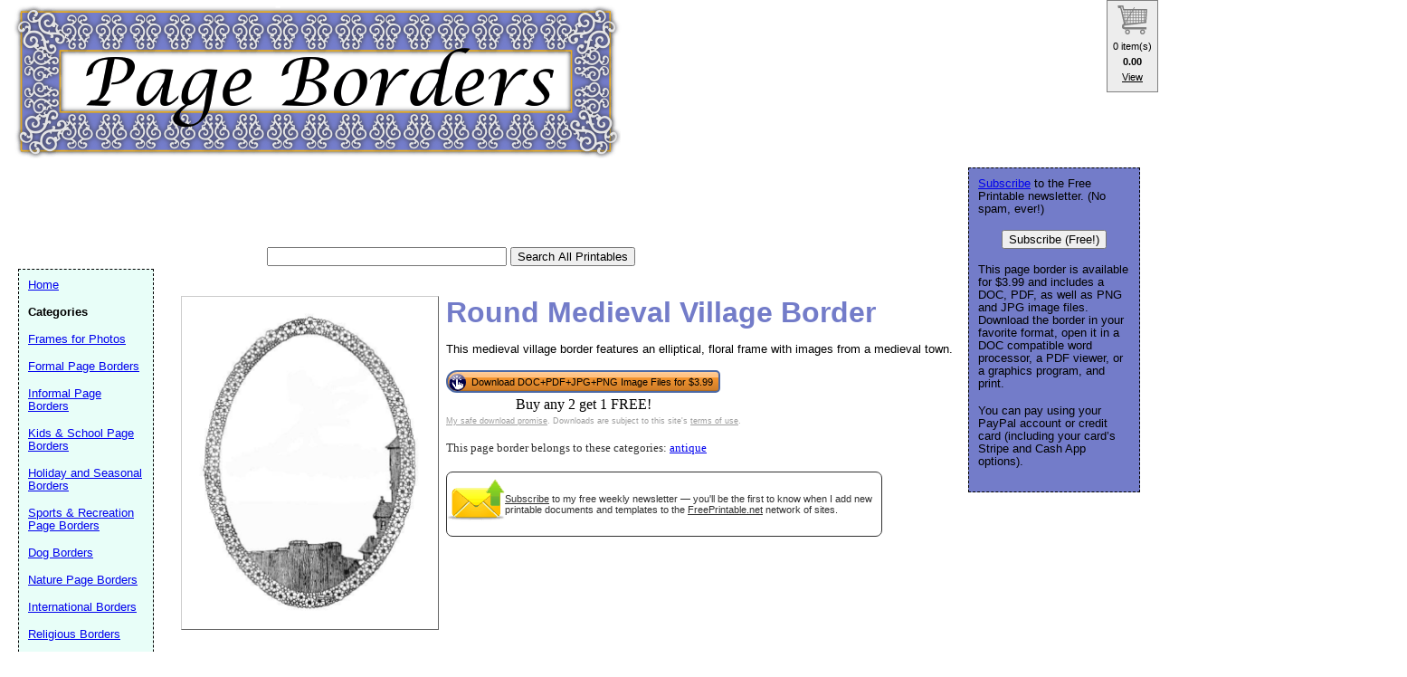

--- FILE ---
content_type: text/html; charset=UTF-8
request_url: https://www.pageborders.net/preview/Round_Medieval_Village_Border
body_size: 24329
content:
<!DOCTYPE HTML PUBLIC "-//W3C//DTD HTML 4.01 Transitional//EN" "//www.w3.org/TR/html4/loose.dtd">
<html>
<head>
<meta charset="UTF-8">

<link rel="canonical" href="https://www.pageborders.net/preview/Round_Medieval_Village_Border" />

<link rel="media:thumbnail" href="//www.pageborders.net/thumbs/Round_Medieval_Village_Border.png" />
<!--
		<PageMap>
		<DataObject type="document">
		<Attribute name="title">Round Medieval Village Border</Attribute>
		<Attribute name="description">This medieval village border features an elliptical, floral frame with images from a medieval town.</Attribute>
				<Attribute name="wordimage">//www.freeprintable.net/wordicon.gif</Attribute>
				<Attribute name="pdfimage">//www.freeprintable.net/pdficon.gif</Attribute>
				<Attribute name="jpgimage">//www.freeprintable.net/jpg_icon.gif</Attribute>
				<Attribute name="pngimage">//www.freeprintable.net/png_icon.gif</Attribute>
			</DataObject>
				<DataObject type="thumbnail">
				<Attribute name="src" value="//www.pageborders.net/thumbs/Round_Medieval_Village_Border.png" />
				<Attribute name="height" value="176" />
				<Attribute name="width" value="136" />
			</DataObject>
		</PageMap> 
		 -->

	<title>Round Medieval Village Border</title>

	<meta name="resource-type" content="document">
	<meta name="description" content="This medieval village border features an elliptical, floral frame with images from a medieval town.. Download and print">
	<meta name="keywords" content="Round Medieval Village Border Printable Page Borders, download page borders, ai page borders, doc page borders, pdf page borders, png page borders, jpg page borders, vector page borders">
<link href="https://www.freeprintable.net/vibracartpro/vcpopup.css" rel="stylesheet" type="text/css">
<script src="https://js.stripe.com/v3/"></script>
		<script data-ad-client="ca-pub-0754410284344153" async src="https://pagead2.googlesyndication.com/pagead/js/adsbygoogle.js"></script>
		<script>
  var googletag = googletag || {};
  googletag.cmd = googletag.cmd || [];
</script>
		
<script type='text/javascript'>
googletag.cmd.push(function() {
googletag.defineSlot('/1005945/pageborders-inside', [728, 90], 'div-gpt-ad-1345835815418-13').addService(googletag.pubads());
googletag.defineSlot('/1005945/pageborders-inside-lowerleaderboard', [728, 90], 'div-gpt-ad-1348251230938-48').addService(googletag.pubads());
googletag.pubads().enableSingleRequest();
googletag.enableServices();
});
</script>
	<link rel="stylesheet" type="text/css" href="//www.pageborders.net/style.css">
	<link rel="stylesheet" type="text/css" href="//www.pageborders.net/logo_ad_style.css">
	<script language="JavaScript"><!--
		function win(fileName) {
			 myFloater = window.open('','myWindow','scrollbars=yes,status=no,width=500,height=300')
			 myFloater.location.href = fileName;
	}
	//--></script>

</head>

<body>

	<div id="logo-header"><a href="//www.pageborders.net/">
	<img STYLE="position:absolute; background-color: transparent; border: 0; TOP:5px; LEFT:15px;" src="//www.pageborders.net/logo.png" width="672" height="170" border="0" alt="Printable Page Borders" />
	</a>
	<div style='position: relative; top:170px; left:10px;'>
<!-- Ezoic - top_of_page - top_of_page --><div id="ezoic-pub-ad-placeholder-101"><ins class="adsbygoogle"
     style="display:inline-block;width:728px;height:90px"
     data-ad-client="ca-pub-0754410284344153"
     data-ad-slot="1605820446"></ins>
	 <script>
(adsbygoogle = window.adsbygoogle || []).push({});
</script>
</div><!-- End Ezoic - top_of_page - top_of_page --></div>

		<form action="//www.pageborders.net/search.php" id="cse-search-box">
			<div style="position: relative; TOP: 173px; LEFT: 285px">
				<input type="text" name="q" size="31" value="" />
				<input type="submit" value="Search All Printables" />
			</div>
		</form>


</div>
	





	<div id="center">
	<div id="left-wrapper">
<div id="left">

<div class="samplecover"><img name="samplecoverimg" id="samplecoverimg" data-pin-description="This medieval village border features an elliptical, floral frame with images from a medieval town." src="//www.pageborders.net/samples/Round_Medieval_Village_Border.png" width="281" height="364" alt="Round Medieval Village Border page border" border="0"></div>	</div>
</div>
<div id="right-wrapper">
<div id="right">
	<h1>Round Medieval Village Border</h1><p>This medieval village border features an elliptical, floral frame with images from a medieval town.</p>		
		<div style="display: table;">
<div style="display: table-row;">
<div style="display: table-cell; text-align: left;">

<button class="vcbuybutton downloadbutton" onclick="cart_addItem({ item_number: 'pageborder-ras-Round_Medieval_Village_Border', currency_code: 'USD' });" ><img src="//www.freeprintable.net/images/whitehandclick.png" width="20" height="20" border="0"><span>Download DOC+PDF+JPG+PNG Image Files for $3.99</span></button>
</div></div>


<div style="display: table-row;">
<div style="display: table-cell; text-align: center;">
	<span data-vc-type="itemdiscounts" data-vc-id="pageborder-ras-Round_Medieval_Village_Border" data-vc-currency="USD"></span>
	
</div>
</div>
</div>

<br style="line-height:4px;">		<div class="graytext"><a class="graytext" href="javascript:win('//www.freeprintable.net/safe_download.php')">My safe download promise</a>. Downloads are subject to this site's <a  class="graytext" href="javascript:win('//www.freeprintable.net/terms.php?s=PageBorders.net')">terms of use</a>.</div><br />

<div>
<div class="darkgraytext cathighlighttext">This page border  belongs to these categories: <a href="//www.pageborders.net/category/antique">antique</a></div>	
</div>
<br />

  <div name="newslettersignupdiv" id="newslettersignupdiv" style="display: table;">
  <a href="#" onclick="load_aweber_on_click(); allowAweberCookie(); return false;" style="text-decoration: none">
  <div style="vertical-align:middle; display: table-cell;">  
<img style="vertical-align: middle;" src="//www.freeprintable.net/images/email-icon2.png" border="0" width="64" height="64">
</div>
</a>
<span class="darkgraytext" style="display: table-cell;" ><a href="#" onclick="load_aweber_on_click(); allowAweberCookie(); return false;">Subscribe</a> to my free weekly newsletter &mdash; you'll be the first to know when I add new printable documents and templates to the <a rel="nofollow" href="//www.freeprintable.net">FreePrintable.net</a> network of sites.</span>
</div>

  </div>
</div>
<br clear="all">
<script language="JavaScript">
var total_related=14;
</script>
<br /><p class="related_download_text">People who printed this page border form also printed...</p>  <div style="display: table; margin-left: auto; margin-right: auto;">
<div id="leftscrollbutton" style="display: table-cell; vertical-align: middle;" onclick="scrollDivLeft('related-outer', this);"><div class="scrollbuttons" ></div></div>

  <div id="related-outer"><div id="related-inner" style="width: 725px;"><div class="scroll_item" id="scroll_item_1"><a rel="nofollow" href="//www.PageBorders.net/preview/White_Snowflake_Border"><div class="scroll_image"><div class="scroll_imageimg"><img nopin = "nopin" border="0" src="//www.PageBorders.net/thumbs/White_Snowflake_Border.png" width="135" height="175"></div></div><div class="scroll_text">White Snowflake Border</div></a></div><div class="scroll_item" id="scroll_item_2"><a rel="nofollow" href="//www.PageBorders.net/preview/Leaves_And_Berries_BW_Border"><div class="scroll_image"><div class="scroll_imageimg"><img nopin = "nopin" border="0" src="//www.PageBorders.net/thumbs/Leaves_And_Berries_BW_Border.png" width="135" height="175"></div></div><div class="scroll_text">Leaves And Berries Black and White Border</div></a></div><div class="scroll_item" id="scroll_item_3"><a rel="nofollow" href="//www.FreeLetterheadTemplates.net/preview/Business_Letterhead_Legal"><div class="scroll_image"><div class="scroll_imageimg"><img nopin = "nopin" border="0" src="//www.FreeLetterheadTemplates.net/thumbs/Business_Letterhead_Legal.png" width="127" height="164"></div></div><div class="scroll_text">Legal Business Letterhead</div></a></div><div class="scroll_item" id="scroll_item_4"><a rel="nofollow" href="//www.FreeLetterheadTemplates.net/preview/Notepad_And_Pencil_Letterhead"><div class="scroll_image"><div class="scroll_imageimg"><img nopin = "nopin" border="0" src="//www.FreeLetterheadTemplates.net/thumbs/Notepad_And_Pencil_Letterhead.png" width="135" height="175"></div></div><div class="scroll_text">Notepad And Pencil Letterhead</div></a></div><div class="scroll_item" id="scroll_item_5"><a rel="nofollow" href="//www.FreeLetterheadTemplates.net/preview/misc_USflag"><div class="scroll_image"><div class="scroll_imageimg"><img nopin = "nopin" border="0" src="//www.FreeLetterheadTemplates.net/thumbs/misc_USflag.png" width="127" height="165"></div></div><div class="scroll_text">Patriotic Letterhead</div></a></div></div></div>  <div id="rightscrollbutton" style="display: table-cell; vertical-align: middle;" onclick="scrollDivRight('related-outer', this);"><div class="scrollbuttons"></div></div>
  </div>
  
<br clear="all"><br />
 <div class='dpfad' style='width:300px;'>
<div id="lower_inside_ad_div">
<!-- Ezoic - under_first_paragraph - under_first_paragraph --><div id="ezoic-pub-ad-placeholder-102"></div><!-- End Ezoic - under_first_paragraph - under_first_paragraph --></div>
</div>
<!-- EZOIC_REMOVE_BEGIN -->
<script>
var showing_lazy_ad=false;
function fp_lazy_load_ad(sticky_below_id)
{
	if (showing_lazy_ad!=true)
	{
		var footer_div=  document.getElementById('newfooter');
		if (footer_div==null)
		{
			var footer_div=  document.getElementById('footer');
			if (footer_div==null)
			{
				var footer_div=  document.getElementById(sticky_below_id);	
			}
		}
	var stop=footer_div.offsetTop;

		var scrollBottom = ((window.pageYOffset !== undefined) ? window.pageYOffset : (document.documentElement || document.body.parentNode || document.body).scrollTop)+window.innerHeight;


		if (scrollBottom >= stop-20) 
		{
			var dfpdiv = document.createElement('ins');
			dfpdiv.className = "adsbygoogle";
			

			
			if (window.innerWidth >=1366 || window.outerWidth >=1366) 
			{
				dfpdiv.setAttribute("style", "display:inline-block;width:970px;height:250px;");
				dfpdiv.setAttribute("data-ad-slot","3596390045");

			}
			else
			{
				dfpdiv.setAttribute("style", "display:block;");
				dfpdiv.setAttribute("data-ad-format","auto");
				dfpdiv.setAttribute("data-ad-slot","6549856447");
				
			}
			dfpdiv.setAttribute("data-ad-client","ca-pub-0754410284344153");

			document.getElementById(sticky_below_id).appendChild(dfpdiv);

		(adsbygoogle = window.adsbygoogle || []).push({});
		showing_lazy_ad=true;
			
		}
	}
}
window.addEventListener("load", function(){fp_lazy_load_ad("ezoic-pub-ad-placeholder-102");});
window.addEventListener('scroll', function(){fp_lazy_load_ad("ezoic-pub-ad-placeholder-102");});
</script>
	<!-- EZOIC_REMOVE_END -->
			

</div>

<p id="newfooter">Copyright &copy; 2011-2026 by <a href="//www.savetzpublishing.com/">Savetz Publishing</a>, Inc. <a href="//www.savetzpublishing.com/contact.php"  rel="nofollow">Contact us</a>. <a href="//www.savetzpublishing.com/privacy_policy.php"  rel="nofollow">Privacy Policy</a>.
</p>
</div>

		
	<div id="navright">


<p><a href="#" onclick="load_aweber_on_click(); allowAweberCookie(); return false;">Subscribe</a> to the Free Printable newsletter. (No spam, ever!)

<center><button name="submit" value="Subscribe (Free!)" onclick="load_aweber_on_click(); allowAweberCookie(); return false;" >Subscribe (Free!)</button></center>
</p>


		<p>This page border is available for $3.99 and includes a DOC, PDF, as well as PNG and JPG image files.  Download the border in your favorite format, open it in a DOC compatible word processor, a PDF viewer, or a graphics program, and print.</p><p>You can pay using your PayPal account or credit card (including your card’s Stripe and Cash App options).</p>
		<div align="center">
					</div>
	</div>

	<div id="navleft">
		<p><a href="//www.pageborders.net/">Home</a><BR>
		<p><b>Categories</b></p>
		<p>
<p><a href="//www.pageborders.net/category/photos">Frames for Photos</a></p><p><a href="//www.pageborders.net/category/formal">Formal Page Borders</a></p><p><a href="//www.pageborders.net/category/informal">Informal Page Borders</a></p><p><a href="//www.pageborders.net/category/kids-school">Kids & School Page Borders</a></p><p><a href="//www.pageborders.net/category/holiday">Holiday and Seasonal Borders</a></p><p><a href="//www.pageborders.net/category/sports-rec">Sports & Recreation Page Borders</a></p><p><a href="//www.pageborders.net/category/dog">Dog Borders</a></p><p><a href="//www.pageborders.net/category/nature">Nature Page Borders</a></p><p><a href="//www.pageborders.net/category/international">International Borders</a></p><p><a href="//www.pageborders.net/category/religious">Religious Borders</a></p><p><a href="//www.pageborders.net/category/antique">Antique Borders</a></p><p><a href="//www.pageborders.net/category/woven">Woven Borders</a></p><p><a href="//www.pageborders.net/category/abstract">Abstract Borders</a></p><p><a href="//www.pageborders.net/category/line">Black Line Borders</a></p><p><a href="//www.pageborders.net/category/monogram">Monogram Page Borders</a></p><p><a href="//www.pageborders.net/category/new">Newest Additions</a></p>
		<p><b>Search All Printable Page Borders</b></p>

		<form method="GET" action="//www.pageborders.net/search.php">
			<p>
			<LABEL for="search phrase">Search all page borders for: </LABEL><INPUT type="text" size="15" maxlength="30" name="q" id="q">
			<INPUT type="submit" value="Search">
			</p>
		</form>

		<font size="-1">If you don't see a page border design or category that you want, please take a moment to let us know what you are looking for</a>.</font>

   <style>
#sgt_blocking_layer {
  width: 5000px;
  height:5000px;
  top:0px;
  left:0px;
  position: absolute;
  background-color: #000000;
  -webkit-transition: all 3s ease;
  -moz-transition: all 3s ease;
  -ms-transition: all 3s ease;
  -o-transition: all 3s ease;
  transition: all 3s ease;
  opacity:0;
  -moz-opacity:0;
  -Webkit-opacity:0;
  z-index:-100;
  display: none;
}

#popupdiv{
  -webkit-transition: all 1s ease-in-out;
  -moz-transition: all 1s ease-in-out;
  -ms-transition: all 1s ease-in-out;
  -o-transition: all 1s ease-in-out;
  transition: all 1s ease-in-out;
    opacity:0;
  -moz-opacity:0;
  -Webkit-opacity:0;
    z-index:-100;
   position: fixed;

}

</style>

<script type="text/javascript">
var blockingdiv = document.createElement('div');
blockingdiv.id = 'sgt_blocking_layer';
this.document.body.appendChild(blockingdiv);

function convert(s)
{


    s = s.replace( /\u2018|\u2019|\u201A|\uFFFD/g, "'" );
    s = s.replace( /\u201c|\u201d|\u201e/g, '"' );
    s = s.replace( /\u02C6/g, '^' );
    s = s.replace( /\u2039/g, '<' );
    s = s.replace( /\u203A/g, '>' );
    s = s.replace( /\u2013/g, '-' );
    s = s.replace( /\u2014/g, '-' );
    s = s.replace( /\u2026/g, '...' );
    s = s.replace( /\u00A9/g, '(c)' );
    s = s.replace( /\u00AE/g, '(r)' );
    s = s.replace( /\u2122/g, 'TM' );
    s = s.replace( /\u00BC/g, '1/4' );
    s = s.replace( /\u00BD/g, '1/2' );
    s = s.replace( /\u00BE/g, '3/4' );
    s = s.replace(/[\u02DC|\u00A0]/g, " ");
return s;

}



function saveData(popupdivname) {
if (window.XMLHttpRequest)
  {
  fpuchttp=new XMLHttpRequest();
  }
else
  {
  fpuchttp=new ActiveXObject("Microsoft.filtercatxmlhttp");
  }
  
  var postparam='fpusuggestions='+encodeURIComponent(convert(document.getElementById("fpusuggestions").value))+'&fpusuggestemail='+encodeURIComponent(convert(document.getElementById("fpusuggestemail").value));
   fpuchttp.onreadystatechange = function() 
  {
  if (fpuchttp.readyState == 4 && fpuchttp.status == 200) 
  {

  if (fpuchttp.responseText!='')
  {
     document.getElementById('fpu_suggestion_form_div').style.display="none";
     document.getElementById('fpu_suggestion_postsubmit_div').style.display="inline";
     document.fpusuggestform.fpusuggestions.value='';     
  }
  
hide_f_popup(popupdivname);

    document.fpusuggestform.fpusuggest_submit.disabled=false;
  }

   };
  fpuchttp.open("POST",'//www.pageborders.net/process_suggestions.php', true);
  fpuchttp.setRequestHeader("Content-type","application/x-www-form-urlencoded");

  fpuchttp.send(postparam);
  

  

};
function show_f_popup(popupdivname)
{

  sgt_blocking_layer=this.document.getElementById('sgt_blocking_layer');
  sgt_blocking_layer.style.display="block";
  sgt_blocking_layer.style.zIndex="59999";
  this.document.body.style.overflow="hidden";
  
  var x = sgt_blocking_layer.clientHeight;
  sgt_blocking_layer.style.opacity=0.75;
  sgt_blocking_layer.style.MozOpacity=0.75;
  sgt_blocking_layer.style.WebkitOpacity=0.75;

  this.document.getElementById('fpu_suggestion_form_div').style.display="inline";
  this.document.getElementById('fpu_suggestion_postsubmit_div').style.display="none";
  popupdiv=  this.document.getElementById(popupdivname);
  popupdiv.style.WebkitTransition="all 1s ease";
  popupdiv.style.MozTransition="all 1s ease";
  popupdiv.style.MsTransition="all 1s ease";
  popupdiv.style.OTransition="all 1s ease";
  popupdiv.style.transition="all 1s ease";
  

  popupdiv.style.zIndex='60000';

  popupdiv.style.opacity=1;
  popupdiv.style.MozOpacity=1;
  popupdiv.style.WebkitOpacity=1;
  this.document.getElementById('fpusuggestions').focus();
}

function q_hide_f_popup(popupdivname)
{
  sgt_blocking_layer=this.document.getElementById('sgt_blocking_layer');
  sgt_blocking_layer.style.zIndex="-100";
  this.document.body.style.overflow="visible";
  
  var x = sgt_blocking_layer.clientHeight;
  sgt_blocking_layer.style.opacity=0;
  sgt_blocking_layer.style.MozOpacity=0;
  sgt_blocking_layer.style.WebkitOpacity=0;

  var apopupdiv=  this.document.getElementById(popupdivname);
  apopupdiv.style.zIndex='-100';
  apopupdiv.style.opacity=0;
  apopupdiv.style.MozOpacity=0;
  apopupdiv.style.WebkitOpacity=0;
  apopupdiv.style.WebkitTransition="all 1s ease-in-out";
  apopupdiv.style.MozTransition="all 1s ease-in-out";
  apopupdiv.style.MsTransition="all 1s ease-in-out";
  apopupdiv.style.OTransition="all 1s ease-in-out";
  apopupdiv.style.transition="all 1s ease-in-out";
  sgt_blocking_layer.style.display= 'none';  
}
function hide_f_popup(popupdivname)
{
  sgt_blocking_layer=this.document.getElementById('sgt_blocking_layer');
  sgt_blocking_layer.style.zIndex="-100";
  this.document.body.style.overflow="visible";
  
  var x = sgt_blocking_layer.clientHeight;
  sgt_blocking_layer.style.opacity=0;
  sgt_blocking_layer.style.MozOpacity=0;
  sgt_blocking_layer.style.WebkitOpacity=0;

  var apopupdiv=  this.document.getElementById(popupdivname);
  apopupdiv.style.zIndex='-100';
  apopupdiv.style.opacity=0;
  apopupdiv.style.MozOpacity=0;
  apopupdiv.style.WebkitOpacity=0;
  apopupdiv.style.WebkitTransition="all 4s ease-in-out";
  apopupdiv.style.MozTransition="all 4s ease-in-out";
  apopupdiv.style.MsTransition="all 4s ease-in-out";
  apopupdiv.style.OTransition="all 4s ease-in-out";
  apopupdiv.style.transition="all 4s ease-in-out";
  sgt_blocking_layer.style.display= 'none';
}
function submit_suggestion(popupdivname)
{

      this.document.fpusuggestform.fpusuggest_submit.disabled=true;
      saveData(popupdivname);
    

return false;
}
</script>

       <button style="cursor:pointer;" type="button" onClick="javascript: show_f_popup('popupdiv');">Make a suggestion</button>
      <div id="popupdiv" style="border: 5px solid white;border-radius: 25px; top:20%; left:22%; background-color: #12DCF8; width: 355px; height: 335px;"><div id="fpu_suggestion_postsubmit_div" style="display: none">
<center>
<p>
Thank you for your suggestion.
</p>
</center>
</div>
<div id="fpu_suggestion_form_div">
<p style="font-family: verdana, arial, helvetica, sans-serif;
line-height: 1.1em;
margin: 0 0 16px 0;
font-size: 10pt; border-top-left-radius:20px; border-top-right-radius:20px; background-color: #B2DCF8; position: relative; padding:5px 5px 3px 5px;">We're always adding new printables, and would love to hear your suggestions. What are we missing?</p>
<div style="position: relative; margin:5px 5px 5px 5px; width: 90%; text-align: left;">

<form method="POST" id="fpusuggestform" name="fpusuggestform" style="border-width: 0px" accept-charset="UTF-8">

 <fieldset style="border-style: solid; border-color: #B2DCF8; width: 100%; padding-right:0px;">

 <legend><b>Email address:</b> (optional)</legend>
<input name="fpusuggestemail" id="fpusuggestemail" type="text" style="width: 310px;">

 </fieldset>


 <fieldset style="border-style: solid; border-color: #B2DCF8; width: 100%; padding-right:0px; margin-bottom: 10px;">

 <legend><b>Suggestion:</b></legend>

<textarea id="fpusuggestions" name="fpusuggestions" style="resize:none;" cols="36" rows="8" ></textarea>

 </fieldset>
<center>
<p>
<button style="cursor:pointer; background-color:white; border-radius: 5px;" type="button" id="fpusuggest_submit" name="fpusuggest_submit" onClick="javascript: return submit_suggestion('popupdiv');">Submit Suggestion</button>&nbsp;&nbsp;
<button style="cursor:pointer; background-color:white; border-radius: 5px;" type="button" onClick="javascript: q_hide_f_popup('popupdiv');">Close</button>
</p>
</center>
</form>
</div>
</div></div>  <script type="text/javascript">
var sugpopupele=this.document.getElementById('popupdiv'); 
this.document.body.appendChild(sugpopupele);

 </script>

  	</div>
	
	
	
<script defer type="text/javascript" src="//analytics.aweber.com/js/awt_analytics.js?id=7.aL"></script>


<script type="text/javascript">
function addLoadEvent(func) {
  var oldonload = window.onload;
  if (typeof window.onload != 'function') {
    window.onload = func;
  } else {
    window.onload = function() {
      if (oldonload) {
        oldonload();
      }
      func();
    }
  }
}
function load_aweber_on_click()
{

	if (typeof(window.awf_Form_)!='undefined') 
	{ 
		window.awf_Form_.showForm();

	}
	else
	{
    var script = document.createElement("script");
    script.type = "text/javascript";
    script.src = "//forms.aweber.com/form/32/469265732.js"; 
    document.getElementsByTagName("head")[0].appendChild(script);

	}
return false;
	
}
function setCookie(c_name,value,exdays)
{
var exdate=new Date();
exdate.setDate(exdate.getDate() + exdays);
var c_value=escape(value) + ((exdays==null) ? "" : "; expires="+exdate.toUTCString())+';domain='+document.domain+';path=/';
document.cookie=c_name + "=" + c_value;
}
 setCookie("device_type", "notmobile", 63072000); 

function delete_cookie(key)
{
  // Delete a cookie by setting the date of expiry to yesterday
  date = new Date();
  date.setDate(date.getDate() -1);
  document.cookie = escape(key) + '=;expires=' + date+';domain='+document.domain+';path=/';
}

 addLoadEvent(get_start_time);
window.onbeforeunload = function()
{        

    checkAweberStatus();

  
}
var starttime;
function get_start_time()
{
var d = new Date();
starttime = d.getTime(); 

document.cookie='initial_HTTP_REFERER=;domain='+document.domain+';path=/';

}

function checkAweberStatus()
{
  var d = new Date();
  var currenttime = d.getTime(); 
  var elapsedtime=currenttime-this.starttime;


}

function getCookie(c_name)
{
var c_value = document.cookie;
var c_start = c_value.indexOf(" " + c_name + "=");
if (c_start == -1)
  {
  c_start = c_value.indexOf(c_name + "=");
  }
if (c_start == -1)
  {
  c_value = null;
  }
else
  {
  c_start = c_value.indexOf("=", c_start) + 1;
  var c_end = c_value.indexOf(";", c_start);
  if (c_end == -1)
  {
c_end = c_value.length;
}
c_value = unescape(c_value.substring(c_start,c_end));
}
return c_value;
}

function allowAweberCookie()
{
  setCookie('aweber_shown', '1',730);
 
}
</script>




	
   
	



<script type="text/javascript" src="https://www.freeprintable.net/vibracartpro/vcsettingspopup.js"></script>
<script type="text/javascript" src="https://www.freeprintable.net/vibracartpro/vibracart.js"></script>
<script type="text/javascript">
startcart();
</script>

--- FILE ---
content_type: text/html; charset=utf-8
request_url: https://www.google.com/recaptcha/api2/aframe
body_size: 266
content:
<!DOCTYPE HTML><html><head><meta http-equiv="content-type" content="text/html; charset=UTF-8"></head><body><script nonce="MRDytAtypBfCg3-yY72WGw">/** Anti-fraud and anti-abuse applications only. See google.com/recaptcha */ try{var clients={'sodar':'https://pagead2.googlesyndication.com/pagead/sodar?'};window.addEventListener("message",function(a){try{if(a.source===window.parent){var b=JSON.parse(a.data);var c=clients[b['id']];if(c){var d=document.createElement('img');d.src=c+b['params']+'&rc='+(localStorage.getItem("rc::a")?sessionStorage.getItem("rc::b"):"");window.document.body.appendChild(d);sessionStorage.setItem("rc::e",parseInt(sessionStorage.getItem("rc::e")||0)+1);localStorage.setItem("rc::h",'1768779471109');}}}catch(b){}});window.parent.postMessage("_grecaptcha_ready", "*");}catch(b){}</script></body></html>